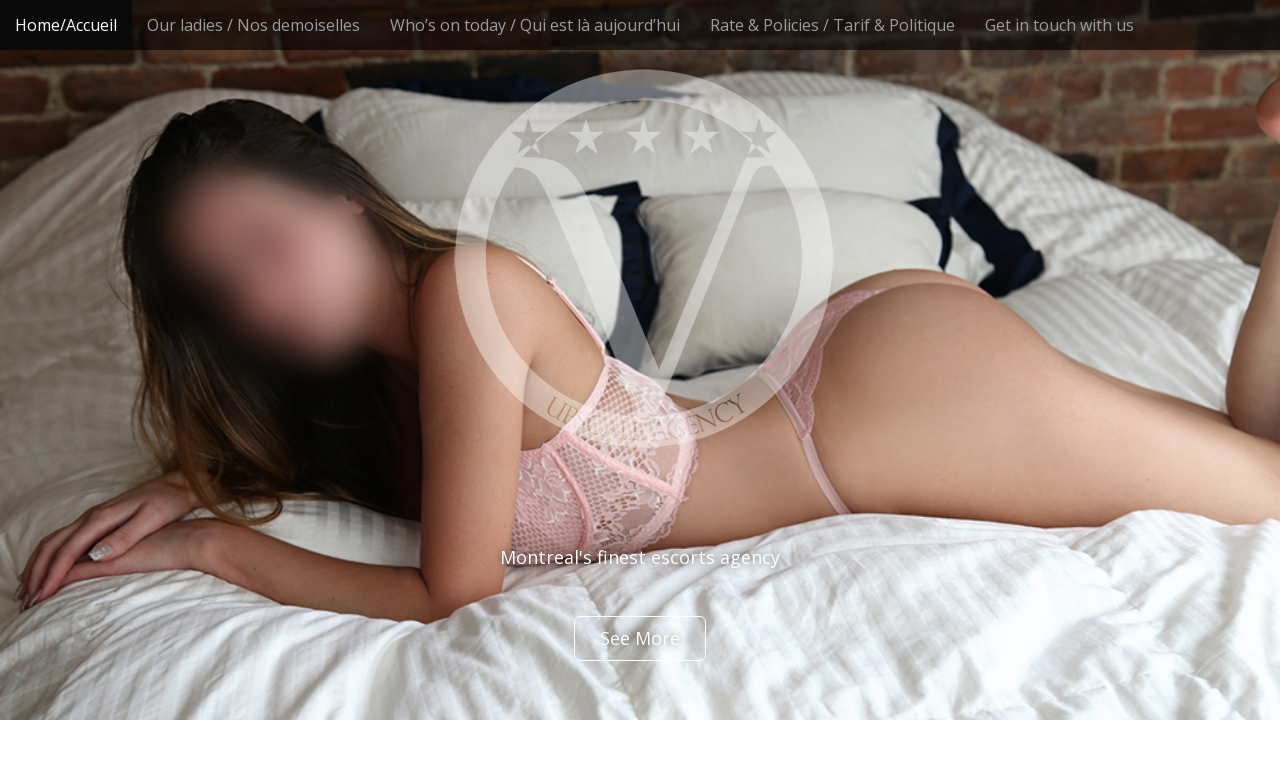

--- FILE ---
content_type: text/html; charset=UTF-8
request_url: https://vogmtl.com/?foogallery=anna-3
body_size: 9503
content:
<!DOCTYPE html>
<html lang="en-US">
<head>
	<meta charset="UTF-8">
	<meta name="viewport" content="width=device-width, initial-scale=1.0">
	<link rel="profile" href="https://gmpg.org/xfn/11">
	<link rel="pingback" href="https://vogmtl.com/xmlrpc.php">
	<meta name='robots' content='index, follow, max-image-preview:large, max-snippet:-1, max-video-preview:-1' />
<!-- Speed of this site is optimised by WP Performance Score Booster plugin v2.2.3 - https://dipakgajjar.com/wp-performance-score-booster/ -->

	<!-- This site is optimized with the Yoast SEO plugin v26.8 - https://yoast.com/product/yoast-seo-wordpress/ -->
	<title>Agence Escortes VOG ~ Best Montreal Escorts Agency</title>
	<meta name="description" content="Agence Escortes VOG Best Montreal Escorts Agency. Meilleure Agence d&#039;Escortes à Montréal ayant les plus hauts standards. Best GFE / PSE Escort in Montreal" />
	<link rel="canonical" href="https://vogmtl.com/" />
	<meta property="og:locale" content="en_US" />
	<meta property="og:type" content="website" />
	<meta property="og:title" content="Agence Escortes VOG ~ Best Montreal Escorts Agency" />
	<meta property="og:description" content="Agence Escortes VOG Best Montreal Escorts Agency. Meilleure Agence d&#039;Escortes à Montréal ayant les plus hauts standards. Best GFE / PSE Escort in Montreal" />
	<meta property="og:url" content="https://vogmtl.com/" />
	<meta property="og:site_name" content="VOG Escorts" />
	<meta property="article:modified_time" content="2026-02-01T08:24:27+00:00" />
	<meta property="og:image" content="https://vogmtl.com/wp-content/uploads/Ashley-Vog-Montreal-Escorts-Agency.jpg" />
	<meta property="og:image:width" content="1000" />
	<meta property="og:image:height" content="667" />
	<meta property="og:image:type" content="image/jpeg" />
	<script type="application/ld+json" class="yoast-schema-graph">{"@context":"https://schema.org","@graph":[{"@type":"WebPage","@id":"https://vogmtl.com/","url":"https://vogmtl.com/","name":"Agence Escortes VOG ~ Best Montreal Escorts Agency","isPartOf":{"@id":"https://vogmtl.com/#website"},"about":{"@id":"https://vogmtl.com/#organization"},"primaryImageOfPage":{"@id":"https://vogmtl.com/#primaryimage"},"image":{"@id":"https://vogmtl.com/#primaryimage"},"thumbnailUrl":"https://vogmtl.com/wp-content/uploads/Ashley-Vog-Montreal-Escorts-Agency.jpg","datePublished":"2014-10-22T19:11:34+00:00","dateModified":"2026-02-01T08:24:27+00:00","description":"Agence Escortes VOG Best Montreal Escorts Agency. Meilleure Agence d'Escortes à Montréal ayant les plus hauts standards. Best GFE / PSE Escort in Montreal","breadcrumb":{"@id":"https://vogmtl.com/#breadcrumb"},"inLanguage":"en-US","potentialAction":[{"@type":"ReadAction","target":["https://vogmtl.com/"]}]},{"@type":"ImageObject","inLanguage":"en-US","@id":"https://vogmtl.com/#primaryimage","url":"https://vogmtl.com/wp-content/uploads/Ashley-Vog-Montreal-Escorts-Agency.jpg","contentUrl":"https://vogmtl.com/wp-content/uploads/Ashley-Vog-Montreal-Escorts-Agency.jpg","width":1000,"height":667,"caption":"Ashley Vog Montreal Escorts Agency"},{"@type":"BreadcrumbList","@id":"https://vogmtl.com/#breadcrumb","itemListElement":[{"@type":"ListItem","position":1,"name":"Home"}]},{"@type":"WebSite","@id":"https://vogmtl.com/#website","url":"https://vogmtl.com/","name":"VOG Escorts","description":"Montreal&#039;s finest escorts agency","publisher":{"@id":"https://vogmtl.com/#organization"},"potentialAction":[{"@type":"SearchAction","target":{"@type":"EntryPoint","urlTemplate":"https://vogmtl.com/?s={search_term_string}"},"query-input":{"@type":"PropertyValueSpecification","valueRequired":true,"valueName":"search_term_string"}}],"inLanguage":"en-US"},{"@type":"Organization","@id":"https://vogmtl.com/#organization","name":"Vogue Agency","url":"https://vogmtl.com/","logo":{"@type":"ImageObject","inLanguage":"en-US","@id":"https://vogmtl.com/#/schema/logo/image/","url":"https://vogmtl.com/wp-content/uploads/2014/11/cropped-Logo-black-solid-upscalde.png","contentUrl":"https://vogmtl.com/wp-content/uploads/2014/11/cropped-Logo-black-solid-upscalde.png","width":512,"height":512,"caption":"Vogue Agency"},"image":{"@id":"https://vogmtl.com/#/schema/logo/image/"}}]}</script>
	<!-- / Yoast SEO plugin. -->


<link rel='dns-prefetch' href='//platform-api.sharethis.com' />
<link rel='dns-prefetch' href='//fonts.googleapis.com' />
<link rel="alternate" type="application/rss+xml" title="VOG Escorts &raquo; Feed" href="https://vogmtl.com/feed/" />
<link rel="alternate" type="application/rss+xml" title="VOG Escorts &raquo; Comments Feed" href="https://vogmtl.com/comments/feed/" />
<link rel="alternate" title="oEmbed (JSON)" type="application/json+oembed" href="https://vogmtl.com/wp-json/oembed/1.0/embed?url=https%3A%2F%2Fvogmtl.com%2F" />
<link rel="alternate" title="oEmbed (XML)" type="text/xml+oembed" href="https://vogmtl.com/wp-json/oembed/1.0/embed?url=https%3A%2F%2Fvogmtl.com%2F&#038;format=xml" />
<style id='wp-img-auto-sizes-contain-inline-css' type='text/css'>
img:is([sizes=auto i],[sizes^="auto," i]){contain-intrinsic-size:3000px 1500px}
/*# sourceURL=wp-img-auto-sizes-contain-inline-css */
</style>
<link rel='stylesheet' id='pt-cv-public-style-css' href='https://vogmtl.com/wp-content/plugins/content-views-query-and-display-post-page/public/assets/css/cv.css?ver=4.2.1' type='text/css' media='all' />
<style id='wp-emoji-styles-inline-css' type='text/css'>

	img.wp-smiley, img.emoji {
		display: inline !important;
		border: none !important;
		box-shadow: none !important;
		height: 1em !important;
		width: 1em !important;
		margin: 0 0.07em !important;
		vertical-align: -0.1em !important;
		background: none !important;
		padding: 0 !important;
	}
/*# sourceURL=wp-emoji-styles-inline-css */
</style>
<link rel='stylesheet' id='contact-form-7-css' href='https://vogmtl.com/wp-content/plugins/contact-form-7/includes/css/styles.css?ver=6.1.4' type='text/css' media='all' />
<link rel='stylesheet' id='arcade-basic-stylesheet-css' href='https://vogmtl.com/wp-content/themes/arcade-basic/style.css?ver=857fa8' type='text/css' media='all' />
<link rel='stylesheet' id='arcade-basic-fonts-css' href='//fonts.googleapis.com/css?family=Megrim|Raleway|Open+Sans:400,400italic,700,700italic' type='text/css' media='all' />
<link rel='stylesheet' id='font-awesome-css' href='https://vogmtl.com/wp-content/themes/arcade-basic/library/css/font-awesome.css?ver=4.6.3' type='text/css' media='all' />
<script type="text/javascript" src="https://vogmtl.com/wp-includes/js/jquery/jquery.min.js?ver=3.7.1" id="jquery-core-js"></script>
<script type="text/javascript" src="https://vogmtl.com/wp-includes/js/jquery/jquery-migrate.min.js?ver=3.4.1" id="jquery-migrate-js"></script>
<script type="text/javascript" src="//platform-api.sharethis.com/js/sharethis.js#source=googleanalytics-wordpress#product=ga&amp;property=6033f383b247c100112bd2da" id="googleanalytics-platform-sharethis-js"></script>
<link rel="https://api.w.org/" href="https://vogmtl.com/wp-json/" /><link rel="alternate" title="JSON" type="application/json" href="https://vogmtl.com/wp-json/wp/v2/pages/18" /><link rel="EditURI" type="application/rsd+xml" title="RSD" href="https://vogmtl.com/xmlrpc.php?rsd" />

<link rel='shortlink' href='https://vogmtl.com/' />
<link rel="shortcut icon" href="/wp-content/uploads/fbrfg/favicon.ico">
<link rel="apple-touch-icon" sizes="57x57" href="/wp-content/uploads/fbrfg/apple-touch-icon-57x57.png">
<link rel="apple-touch-icon" sizes="114x114" href="/wp-content/uploads/fbrfg/apple-touch-icon-114x114.png">
<link rel="apple-touch-icon" sizes="72x72" href="/wp-content/uploads/fbrfg/apple-touch-icon-72x72.png">
<link rel="apple-touch-icon" sizes="144x144" href="/wp-content/uploads/fbrfg/apple-touch-icon-144x144.png">
<link rel="apple-touch-icon" sizes="60x60" href="/wp-content/uploads/fbrfg/apple-touch-icon-60x60.png">
<link rel="apple-touch-icon" sizes="120x120" href="/wp-content/uploads/fbrfg/apple-touch-icon-120x120.png">
<link rel="apple-touch-icon" sizes="76x76" href="/wp-content/uploads/fbrfg/apple-touch-icon-76x76.png">
<link rel="apple-touch-icon" sizes="152x152" href="/wp-content/uploads/fbrfg/apple-touch-icon-152x152.png">
<link rel="apple-touch-icon" sizes="180x180" href="/wp-content/uploads/fbrfg/apple-touch-icon-180x180.png">
<link rel="icon" type="image/png" href="/wp-content/uploads/fbrfg/favicon-192x192.png" sizes="192x192">
<link rel="icon" type="image/png" href="/wp-content/uploads/fbrfg/favicon-160x160.png" sizes="160x160">
<link rel="icon" type="image/png" href="/wp-content/uploads/fbrfg/favicon-96x96.png" sizes="96x96">
<link rel="icon" type="image/png" href="/wp-content/uploads/fbrfg/favicon-16x16.png" sizes="16x16">
<link rel="icon" type="image/png" href="/wp-content/uploads/fbrfg/favicon-32x32.png" sizes="32x32">
<meta name="msapplication-TileColor" content="#da532c">
<meta name="msapplication-TileImage" content="/wp-content/uploads/fbrfg/mstile-144x144.png">
<meta name="msapplication-config" content="/wp-content/uploads/fbrfg/browserconfig.xml"><style>
.container { max-width: 1170px; }
</style>
	<style type="text/css" id="custom-background-css">
body.custom-background { background-color: #ffffff; }
</style>
	<link rel="icon" href="https://vogmtl.com/wp-content/uploads/2014/11/cropped-Logo-black-solid-upscalde-32x32.png" sizes="32x32" />
<link rel="icon" href="https://vogmtl.com/wp-content/uploads/2014/11/cropped-Logo-black-solid-upscalde-192x192.png" sizes="192x192" />
<link rel="apple-touch-icon" href="https://vogmtl.com/wp-content/uploads/2014/11/cropped-Logo-black-solid-upscalde-180x180.png" />
<meta name="msapplication-TileImage" content="https://vogmtl.com/wp-content/uploads/2014/11/cropped-Logo-black-solid-upscalde-270x270.png" />
		<style type="text/css" id="wp-custom-css">
			/*
You can add your own CSS here.

Click the help icon above to learn more.
*/

#post-25785 .entry-title {display:none;}		</style>
		</head>
<body data-rsssl=1 class="home wp-singular page-template-default page page-id-18 custom-background wp-theme-arcade-basic only-on-home no-fittext basic">

	<div id="page">

		<header id="header">
			<nav id="site-navigation" class="navbar navbar-inverse navbar-fixed-top" role="navigation">
				<h3 class="sr-only">Main menu</h3>
				<a class="sr-only" href="#primary" title="Skip to content">Skip to content</a>

				<div class="navbar-header">
					<button type="button" class="navbar-toggle" data-toggle="collapse" data-target=".navbar-collapse">
				        <span class="icon-bar"></span>
				        <span class="icon-bar"></span>
				        <span class="icon-bar"></span>
				    </button>
				</div>

				<div class="collapse navbar-collapse">
					<ul id="menu-menu-1" class="nav navbar-nav"><li id="menu-item-32" class="menu-item menu-item-type-post_type menu-item-object-page menu-item-home current-menu-item page_item page-item-18 current_page_item active menu-item-32"><a href="https://vogmtl.com/" aria-current="page">Home/Accueil</a></li>
<li id="menu-item-187" class="menu-item menu-item-type-post_type menu-item-object-page menu-item-187"><a href="https://vogmtl.com/escortes/">Our ladies / Nos demoiselles</a></li>
<li id="menu-item-195" class="menu-item menu-item-type-post_type menu-item-object-page menu-item-195"><a href="https://vogmtl.com/montreal-escorts/">Who&#8217;s on today / Qui est là aujourd&#8217;hui</a></li>
<li id="menu-item-36" class="menu-item menu-item-type-post_type menu-item-object-page menu-item-36"><a href="https://vogmtl.com/rate-tarif/">Rate &#038; Policies / Tarif &#038; Politique</a></li>
<li id="menu-item-40" class="menu-item menu-item-type-post_type menu-item-object-page menu-item-40"><a href="https://vogmtl.com/contact/">Get in touch with us</a></li>
</ul>				</div>
			</nav><!-- #site-navigation -->

			 <div class="title-card-wrapper">
                <div class="title-card">
    				<div id="site-meta">
						    					<div id="site-title">
    						<a href="https://vogmtl.com" title="VOG Escorts" rel="home"><img src="https://vogmtl.com/wp-content/themes/arcade-basic/images/Logo-WHITE-trans5.png" alt=""/></a>
    					</div>

    					
    					<div id="site-description" class="margin-top">
    						Montreal&#039;s finest escorts agency    					</div>
						    					<a href="#" id="more-site" class="btn btn-default btn-lg">See More</a>
    				</div>

    				<img src="https://vogmtl.com/wp-content/uploads/Ashley-Vog-Montreal-Escorts-Agency.jpg" alt="" class="header-img" />				</div>
			</div>

		</header>

		<main>
	<div class="container">
		<div class="row">
			<div id="primary" class="col-md-12 hfeed">
									<article id="post-18" class="post-18 page type-page status-publish has-post-thumbnail hentry xfolkentry">
						
					    <div class="entry-content description clearfix">
						    <h2 style="padding-left: 40px; text-align: left;"><strong>Welcome to VOG Montreal Escorts </strong>!</h2>
<p><span id="more-18"></span></p>
<p style="text-align: center;"><em><strong>The upscale escorts agency that commits itself to answer all of your highest expectations</strong></em></p>
<p>&nbsp;</p>
<p><img decoding="async" class="wp-image-2521 size-full aligncenter" title="merb vog montreal agency" src="https://vogmtl.com/wp-content/uploads/2014/10/merb-vogue-montreal.png" alt="merb vog montreal agency" width="240" height="107" /></p>
<p>&nbsp;</p>
<p style="text-align: center;">We only offer professional services that will make you enter a world of pleasure meeting the highest standards of the markets.</p>
<div style="text-align: center;">Our commitment to satisfy all our costumers translates itself by listening to your specific needs, a huge choice of gorgeous young women, a secure environment and an absolute discretion in the city of Montreal and surrounding.</div>
<div style="text-align: center;">
<p class="title icon">~</p>
</div>
<h2 style="text-align: center;"><strong>Bienvenue chez VOG Escortes Montréal !</strong></h2>
<p style="text-align: center;"><em><strong>L&#8217;agence d&#8217;escortes où l&#8217;on s&#8217;engage  à répondre à vos attentes les plus élevés</strong></em></p>
<div style="text-align: center;"><span style="font-size: medium;">L&#8217;agence d&#8217;escortes VOG Montréal offre un service </span>professionnel<span style="font-size: medium;"> d&#8217;accompagnement qui vous <wbr />permettra de faire des rencontres inoubliables dans le respect des critères </span>les plus élevés de l&#8217;industrie. <span style="font-size: medium;">Notre engagement envers notre </span>clientèle<span style="font-size: medium;"> se traduit par l&#8217;écoute de vos besoins , un choix varié de ravissantes jeunes femmes, un environnement </span>sécuritaire et une discrétion absolue dans la région de Montréal et ses alentours.</div>
<div style="text-align: center;"></div>
<div style="text-align: center;"><span style="font-size: medium;">Contactez nous pour faire </span>connaissance<span style="font-size: medium;"> et nous faire part de vos divers préférences. </span></div>
<div style="text-align: center;">
<p class="title icon">~</p>
<h2><strong>Who&#8217;s on today/Qui est là aujourd&#8217;hui</strong></h2>
</div>
<div style="text-align: center;">
<p style="text-align: center;">
<div style="text-align: center;"><strong style="font-size: 30px;">Dimanche / Sunday</strong></div>
<p style="text-align: center;"><div class="pt-cv-wrapper"><div class="pt-cv-view pt-cv-grid pt-cv-colsys" id="pt-cv-view-43aecfce0c"><div data-id="pt-cv-page-1" class="pt-cv-page" data-cvc="3"><div class="col-md-4 col-sm-6 col-xs-12 pt-cv-content-item pt-cv-1-col" ><div class='pt-cv-ifield'><a href="https://vogmtl.com/escorts/selena-2/" class="_self pt-cv-href-thumbnail pt-cv-thumb-default" target="_self" ><img fetchpriority="high" decoding="async" width="570" height="220" src="https://vogmtl.com/wp-content/uploads/2020/05/vog-montreal-escort-agency-570x220.jpg" class="pt-cv-thumbnail" alt="vog montreal escort agency" /></a>
<h4 class="pt-cv-title"><a href="https://vogmtl.com/escorts/selena-2/" class="_self" target="_self" >Selena (Rosa) New Beautiful Curvy Model with Bubbly Personality &#038; Charming Smile First steps !!</a></h4></div></div>
<div class="col-md-4 col-sm-6 col-xs-12 pt-cv-content-item pt-cv-1-col" ><div class='pt-cv-ifield'><a href="https://vogmtl.com/escorts/stella/" class="_self pt-cv-href-thumbnail pt-cv-thumb-default" target="_self" ><img fetchpriority="high" decoding="async" width="570" height="220" src="https://vogmtl.com/wp-content/uploads/2020/05/vog-montreal-escort-agency-570x220.jpg" class="pt-cv-thumbnail" alt="vog montreal escort agency" /></a>
<h4 class="pt-cv-title"><a href="https://vogmtl.com/escorts/stella/" class="_self" target="_self" >Stella New Blond Russian Star Addition to the Vog Team! With Curves at the Right Place with Angel Face, Real Pse experience ! First Steps Here &#038; AWESOME 1ST Feedback !!!</a></h4></div></div>
<div class="col-md-4 col-sm-6 col-xs-12 pt-cv-content-item pt-cv-1-col" ><div class='pt-cv-ifield'><a href="https://vogmtl.com/available-today/chanel-2/" class="_self pt-cv-href-thumbnail pt-cv-thumb-default" target="_self" ><img decoding="async" width="570" height="220" src="https://vogmtl.com/wp-content/uploads/2025/05/IMG_2847-570x220.jpg" class="pt-cv-thumbnail" alt="" /></a>
<h4 class="pt-cv-title"><a href="https://vogmtl.com/available-today/chanel-2/" class="_self" target="_self" >Chanel Young &#038; Spectacular Black Hair Beauty Who Will Melt you Down!! (Open Minded Service)(Hot Duo with Lexy/Andrea/Zoey)</a></h4></div></div>
<div class="col-md-4 col-sm-6 col-xs-12 pt-cv-content-item pt-cv-1-col" ><div class='pt-cv-ifield'><a href="https://vogmtl.com/escorts/elie/" class="_self pt-cv-href-thumbnail pt-cv-thumb-default" target="_self" ><img loading="lazy" decoding="async" width="570" height="220" src="https://vogmtl.com/wp-content/uploads/2022/06/elie01-570x220.jpg" class="pt-cv-thumbnail" alt="" /></a>
<h4 class="pt-cv-title"><a href="https://vogmtl.com/escorts/elie/" class="_self" target="_self" >Elie Stunning Brunette Spinner with Real Charming Personality,</a></h4></div></div>
<div class="col-md-4 col-sm-6 col-xs-12 pt-cv-content-item pt-cv-1-col" ><div class='pt-cv-ifield'><a href="https://vogmtl.com/escorts/nikki/" class="_self pt-cv-href-thumbnail pt-cv-thumb-default" target="_self" ><img fetchpriority="high" decoding="async" width="570" height="220" src="https://vogmtl.com/wp-content/uploads/2020/05/vog-montreal-escort-agency-570x220.jpg" class="pt-cv-thumbnail" alt="vog montreal escort agency" /></a>
<h4 class="pt-cv-title"><a href="https://vogmtl.com/escorts/nikki/" class="_self" target="_self" >Nikki young Bubbly and Very Sweet Model with all Natural Sexy Body!!! Friend of Madison  excellent gfe enjoyyy 😉</a></h4></div></div>
<div class="col-md-4 col-sm-6 col-xs-12 pt-cv-content-item pt-cv-1-col" ><div class='pt-cv-ifield'><a href="https://vogmtl.com/escorts/rose/" class="_self pt-cv-href-thumbnail pt-cv-thumb-default" target="_self" ><img fetchpriority="high" decoding="async" width="570" height="220" src="https://vogmtl.com/wp-content/uploads/2020/05/vog-montreal-escort-agency-570x220.jpg" class="pt-cv-thumbnail" alt="vog montreal escort agency" /></a>
<h4 class="pt-cv-title"><a href="https://vogmtl.com/escorts/rose/" class="_self" target="_self" >Rose New Stunning Russian Open Mind Beauty with Captivating Eyes and curves at the right place!</a></h4></div></div>
<div class="col-md-4 col-sm-6 col-xs-12 pt-cv-content-item pt-cv-1-col" ><div class='pt-cv-ifield'><a href="https://vogmtl.com/escorts/nelly/" class="_self pt-cv-href-thumbnail pt-cv-thumb-default" target="_self" ><img loading="lazy" decoding="async" width="570" height="220" src="https://vogmtl.com/wp-content/uploads/2025/09/IMG_2851-570x220.jpg" class="pt-cv-thumbnail" alt="" /></a>
<h4 class="pt-cv-title"><a href="https://vogmtl.com/escorts/nelly/" class="_self" target="_self" >Nelly Cute Brunette Very Sweet And Soft With A Eager to Please Service!</a></h4></div></div>
<div class="col-md-4 col-sm-6 col-xs-12 pt-cv-content-item pt-cv-1-col" ><div class='pt-cv-ifield'><a href="https://vogmtl.com/escorts/maria-2/" class="_self pt-cv-href-thumbnail pt-cv-thumb-default" target="_self" ><img fetchpriority="high" decoding="async" width="570" height="220" src="https://vogmtl.com/wp-content/uploads/2020/05/vog-montreal-escort-agency-570x220.jpg" class="pt-cv-thumbnail" alt="vog montreal escort agency" /></a>
<h4 class="pt-cv-title"><a href="https://vogmtl.com/escorts/maria-2/" class="_self" target="_self" >Elsa new top model with excellent attitude and incredible natural body first day here Scarlet friend !!! FIRST DAY STEP</a></h4></div></div>
<div class="col-md-4 col-sm-6 col-xs-12 pt-cv-content-item pt-cv-1-col" ><div class='pt-cv-ifield'><a href="https://vogmtl.com/escorts/sofia/" class="_self pt-cv-href-thumbnail pt-cv-thumb-default" target="_self" ><img loading="lazy" decoding="async" width="570" height="220" src="https://vogmtl.com/wp-content/uploads/2023/09/sofia01-1-570x220.jpg" class="pt-cv-thumbnail" alt="" /></a>
<h4 class="pt-cv-title"><a href="https://vogmtl.com/escorts/sofia/" class="_self" target="_self" >Sofia Splendid Latina Model with Great Natural Shape &#038; Beautiful Face, Don&#8217;t Miss Her!!!</a></h4></div></div>
<div class="col-md-4 col-sm-6 col-xs-12 pt-cv-content-item pt-cv-1-col" ><div class='pt-cv-ifield'><a href="https://vogmtl.com/available-today/tia/" class="_self pt-cv-href-thumbnail pt-cv-thumb-default" target="_self" ><img loading="lazy" decoding="async" width="570" height="220" src="https://vogmtl.com/wp-content/uploads/2021/02/tia05-570x220.jpg" class="pt-cv-thumbnail" alt="" /></a>
<h4 class="pt-cv-title"><a href="https://vogmtl.com/available-today/tia/" class="_self" target="_self" >Tia Latina Beauty At Vog With All Natural Body and Warm Service! Be Nice Gents!</a></h4></div></div></div></div></div></p>
<div style="text-align: center;"><strong style="font-size: 30px;">Lundi / Monday</strong></div>
<p style="text-align: center;"><div class="pt-cv-wrapper"><div class="pt-cv-view pt-cv-grid pt-cv-colsys" id="pt-cv-view-4c40b3fa4f"><div data-id="pt-cv-page-1" class="pt-cv-page" data-cvc="3"><div class="col-md-4 col-sm-12 col-xs-12 pt-cv-content-item pt-cv-1-col" ><div class='pt-cv-ifield'><a href="https://vogmtl.com/escorts/leana/" class="_self pt-cv-href-thumbnail pt-cv-thumb-default" target="_self" ><img fetchpriority="high" decoding="async" width="570" height="220" src="https://vogmtl.com/wp-content/uploads/2020/05/vog-montreal-escort-agency-570x220.jpg" class="pt-cv-thumbnail" alt="vog montreal escort agency" /></a>
<h4 class="pt-cv-title"><a href="https://vogmtl.com/escorts/leana/" class="_self" target="_self" >Leana New Stunning 24 year old sexy body and beautiful figure. Known for her openmind service and irresistible good vibes, Leana brings warm connection FIRST STEP</a></h4></div></div>
<div class="col-md-4 col-sm-12 col-xs-12 pt-cv-content-item pt-cv-1-col" ><div class='pt-cv-ifield'><a href="https://vogmtl.com/escorts/lacey/" class="_self pt-cv-href-thumbnail pt-cv-thumb-default" target="_self" ><img loading="lazy" decoding="async" width="570" height="220" src="https://vogmtl.com/wp-content/uploads/2025/09/IMG_2827-570x220.jpg" class="pt-cv-thumbnail" alt="" /></a>
<h4 class="pt-cv-title"><a href="https://vogmtl.com/escorts/lacey/" class="_self" target="_self" >Lacey New Stunning RedHead Model with Down to Earth Attitude &#038;  Very Good GFE Service (First Step!!!)</a></h4></div></div>
<div class="col-md-4 col-sm-12 col-xs-12 pt-cv-content-item pt-cv-1-col" ><div class='pt-cv-ifield'><a href="https://vogmtl.com/escorts/anastasia/" class="_self pt-cv-href-thumbnail pt-cv-thumb-default" target="_self" ><img fetchpriority="high" decoding="async" width="570" height="220" src="https://vogmtl.com/wp-content/uploads/2020/05/vog-montreal-escort-agency-570x220.jpg" class="pt-cv-thumbnail" alt="vog montreal escort agency" /></a>
<h4 class="pt-cv-title"><a href="https://vogmtl.com/escorts/anastasia/" class="_self" target="_self" >Anastasia Superstar Hottie Model! Top of the Class Experience in the City! Be Ready! Gents Only!</a></h4></div></div>
<div class="col-md-4 col-sm-12 col-xs-12 pt-cv-content-item pt-cv-1-col" ><div class='pt-cv-ifield'><a href="https://vogmtl.com/escorts/yasmine/" class="_self pt-cv-href-thumbnail pt-cv-thumb-default" target="_self" ><img fetchpriority="high" decoding="async" width="570" height="220" src="https://vogmtl.com/wp-content/uploads/2020/05/vog-montreal-escort-agency-570x220.jpg" class="pt-cv-thumbnail" alt="vog montreal escort agency" /></a>
<h4 class="pt-cv-title"><a href="https://vogmtl.com/escorts/yasmine/" class="_self" target="_self" >Yasmine New Very Sexy all natural Girl !! Precious Pearl Who Make Her First Steps in The Business! FIRST STEP! openmind service</a></h4></div></div></div></div></div></p>
<div style="text-align: center;"><strong style="font-size: 30px;">Mardi / Tuesday</strong></div>
<p style="text-align: center;"><div class="pt-cv-wrapper"><div class="pt-cv-view pt-cv-grid pt-cv-colsys" id="pt-cv-view-457dcf543c"><div data-id="pt-cv-page-1" class="pt-cv-page cv-npf" data-cvc="3"><div class="col-md-4 col-sm-12 col-xs-12 pt-cv-content-item pt-cv-1-col" ><div class='pt-cv-ifield'><div class="pt-cv-no-post">No posts found.</div></div></div></div></div></div></p>
<div style="text-align: center;"><strong style="font-size: 30px;">Mercredi / Wednesday</strong></div>
<p style="text-align: center;"><div class="pt-cv-wrapper"><div class="pt-cv-view pt-cv-grid pt-cv-colsys" id="pt-cv-view-36871806e8"><div data-id="pt-cv-page-1" class="pt-cv-page cv-npf" data-cvc="3"><div class="col-md-4 col-sm-12 col-xs-12 pt-cv-content-item pt-cv-1-col" ><div class='pt-cv-ifield'><div class="pt-cv-no-post">No posts found.</div></div></div></div></div></div></p>
<div style="text-align: center;"><strong style="font-size: 30px;">Jeudi / Thursday</strong></div>
<p style="text-align: center;"><div class="pt-cv-wrapper"><div class="pt-cv-view pt-cv-grid pt-cv-colsys" id="pt-cv-view-159ad4ae8a"><div data-id="pt-cv-page-1" class="pt-cv-page cv-npf" data-cvc="3"><div class="col-md-4 col-sm-12 col-xs-12 pt-cv-content-item pt-cv-1-col" ><div class='pt-cv-ifield'><div class="pt-cv-no-post">No posts found.</div></div></div></div></div></div></p>
<div style="text-align: center;"><strong style="font-size: 30px;">Vendredi / Friday</strong></div>
<p style="text-align: center;"><div class="pt-cv-wrapper"><div class="pt-cv-view pt-cv-grid pt-cv-colsys" id="pt-cv-view-8fce292f7b"><div data-id="pt-cv-page-1" class="pt-cv-page cv-npf" data-cvc="3"><div class="col-md-4 col-sm-12 col-xs-12 pt-cv-content-item pt-cv-1-col" ><div class='pt-cv-ifield'><div class="pt-cv-no-post">No posts found.</div></div></div></div></div></div></p>
<div style="text-align: center;"><strong style="font-size: 30px;">Samedi / Saturday</strong></div>
<p style="text-align: center;"><div class="pt-cv-wrapper"><div class="pt-cv-view pt-cv-grid pt-cv-colsys" id="pt-cv-view-887090a3c1"><div data-id="pt-cv-page-1" class="pt-cv-page" data-cvc="3"><div class="col-md-4 col-sm-12 col-xs-12 pt-cv-content-item pt-cv-1-col" ><div class='pt-cv-ifield'><a href="https://vogmtl.com/escorts/zoey/" class="_self pt-cv-href-thumbnail pt-cv-thumb-default" target="_self" ><img loading="lazy" decoding="async" width="570" height="220" src="https://vogmtl.com/wp-content/uploads/2020/11/zoey01-570x220.jpg" class="pt-cv-thumbnail" alt="" /></a>
<h4 class="pt-cv-title"><a href="https://vogmtl.com/escorts/zoey/" class="_self" target="_self" >Zoey Tall &#038; Beautiful All Natural French Lady with Perfect Attitude and Great Eager to Please Service</a></h4></div></div></div></div></div></p>
</div>
<p style="text-align: center;">L&#8217;horaire est mise à jour de façon continu aussitôt que nous recevons les confirmations tout au long de la journée, le matin, l’après-midi et le soir.</p>
<p style="text-align: center;">Consultez régulièrement cette page pour connaître les disponibilités de nos accompagnatrices.</p>
<p style="text-align: center;">~</p>
<p style="text-align: center;">The schedule is updated continuously so as soon as we receive any confirmations throughout the day , morning, afternoon and evening.</p>
<p style="text-align: center;">Check this page for availability of our ladies.</p>
<div style="text-align: center;">
<p class="title icon">~</p>
<p><strong>The upscale escort services that we offer have been developed by an experienced team and always taking into account the highest expectations of our customers.</strong></p>
<div></div>
<div>The VOG Montreal Escorts team are determined to give you satisfaction and, whether it is first time you use such services or you are a regular customer, don’t hesitate to let us know your questioning, we will make sure to put you at ease.</div>
<div></div>
<p><img loading="lazy" decoding="async" class="aligncenter wp-image-1816 size-medium" title="Vog Montreal Escorts Agency" src="https://vogmtl.com/wp-content/uploads/2014/11/cropped-Logo-black-solid-upscalde-300x300.png" sizes="auto, (max-width: 300px) 100vw, 300px" srcset="https://vogmtl.com/wp-content/uploads/2014/11/cropped-Logo-black-solid-upscalde-150x150.png 150w, https://vogmtl.com/wp-content/uploads/2014/11/cropped-Logo-black-solid-upscalde-300x300.png 300w, https://vogmtl.com/wp-content/uploads/2014/11/cropped-Logo-black-solid-upscalde-100x100.png 100w, https://vogmtl.com/wp-content/uploads/2014/11/cropped-Logo-black-solid-upscalde-270x270.png 270w, https://vogmtl.com/wp-content/uploads/2014/11/cropped-Logo-black-solid-upscalde-192x192.png 192w, https://vogmtl.com/wp-content/uploads/2014/11/cropped-Logo-black-solid-upscalde-180x180.png 180w, https://vogmtl.com/wp-content/uploads/2014/11/cropped-Logo-black-solid-upscalde-32x32.png 32w, https://vogmtl.com/wp-content/uploads/2014/11/cropped-Logo-black-solid-upscalde.png 512w" alt="Vog Montreal Escorts Agency" width="300" height="300" /></p>
<h3><strong>Vog Montreal Escorts Agency</strong></h3>
<h3>Get in touch with us !</h3>
<h3>Appelez-nous / SMS / Give us a call</h3>
<h3><strong>438-939-8873</strong></h3>
<div>We distinguish ourselves by listening to your needs and the greatest care in the selection of the young ladies</div>
<div>that are chosen to accompany you in all kinds of occasions with class, discretion and security.</div>
<div></div>
<div>
<div><img loading="lazy" decoding="async" class="aligncenter wp-image-2521 size-full" title="merb vog montreal" src="https://vogmtl.com/wp-content/uploads/2014/10/merb-vogue-montreal.png" alt="merb vog montreal" width="240" height="107" /></div>
<div><img loading="lazy" decoding="async" class="aligncenter wp-image-2557" title="Vog Escortes Montreal" src="https://vogmtl.com/wp-content/uploads/2014/12/vogue-escortes-montreal-131.png" sizes="auto, (max-width: 707px) 100vw, 707px" srcset="https://vogmtl.com/wp-content/uploads/2014/12/vogue-escortes-montreal-131-300x131.png 300w, https://vogmtl.com/wp-content/uploads/2014/12/vogue-escortes-montreal-131.png 707w" alt="Vog Escortes Montreal" width="372" height="162" /></div>
</div>
</div>
<h6 style="text-align: center;"><span style="color: #000000;">escort montreal</span> / escorte montréal / escorts / upscale / agency / agence escortes</h6>
					    </div><!-- .entry-content -->

					    	<footer class="clearfix">
	    	</footer><!-- .entry -->
					</article><!-- #post-18 -->

					
<div id="comments" class="comments-area">
	
	
	</div><!-- #comments .comments-area -->			</div>
					</div>
	</div>

	</main><!-- main -->

	<footer id="footer" role="contentinfo">
		<div id="footer-content" class="container">
			<div class="row">
				<div class="copyright col-lg-12">
					<span class="pull-left">Copyright &copy; 2026  <a href="https://vogmtl.com">VOG Escorts</a>. All Rights Reserved.</span>
					
				</div><!-- .col-lg-12 -->
			</div><!-- .row -->
		</div><!-- #footer-content.container -->
	</footer><!-- #footer -->
</div><!-- #page -->

<script type="speculationrules">
{"prefetch":[{"source":"document","where":{"and":[{"href_matches":"/*"},{"not":{"href_matches":["/wp-*.php","/wp-admin/*","/wp-content/uploads/*","/wp-content/*","/wp-content/plugins/*","/wp-content/themes/arcade-basic/*","/*\\?(.+)"]}},{"not":{"selector_matches":"a[rel~=\"nofollow\"]"}},{"not":{"selector_matches":".no-prefetch, .no-prefetch a"}}]},"eagerness":"conservative"}]}
</script>
<script type="text/javascript" src="https://vogmtl.com/wp-includes/js/dist/hooks.min.js?ver=dd5603f07f9220ed27f1" id="wp-hooks-js"></script>
<script type="text/javascript" src="https://vogmtl.com/wp-includes/js/dist/i18n.min.js?ver=c26c3dc7bed366793375" id="wp-i18n-js"></script>
<script type="text/javascript" id="wp-i18n-js-after">
/* <![CDATA[ */
wp.i18n.setLocaleData( { 'text direction\u0004ltr': [ 'ltr' ] } );
//# sourceURL=wp-i18n-js-after
/* ]]> */
</script>
<script type="text/javascript" src="https://vogmtl.com/wp-content/plugins/contact-form-7/includes/swv/js/index.js?ver=6.1.4" id="swv-js"></script>
<script type="text/javascript" id="contact-form-7-js-before">
/* <![CDATA[ */
var wpcf7 = {
    "api": {
        "root": "https:\/\/vogmtl.com\/wp-json\/",
        "namespace": "contact-form-7\/v1"
    },
    "cached": 1
};
//# sourceURL=contact-form-7-js-before
/* ]]> */
</script>
<script type="text/javascript" src="https://vogmtl.com/wp-content/plugins/contact-form-7/includes/js/index.js?ver=6.1.4" id="contact-form-7-js"></script>
<script type="text/javascript" id="pt-cv-content-views-script-js-extra">
/* <![CDATA[ */
var PT_CV_PUBLIC = {"_prefix":"pt-cv-","page_to_show":"5","_nonce":"3515c6bdc3","is_admin":"","is_mobile":"","ajaxurl":"https://vogmtl.com/wp-admin/admin-ajax.php","lang":"","loading_image_src":"[data-uri]"};
var PT_CV_PAGINATION = {"first":"\u00ab","prev":"\u2039","next":"\u203a","last":"\u00bb","goto_first":"Go to first page","goto_prev":"Go to previous page","goto_next":"Go to next page","goto_last":"Go to last page","current_page":"Current page is","goto_page":"Go to page"};
//# sourceURL=pt-cv-content-views-script-js-extra
/* ]]> */
</script>
<script type="text/javascript" src="https://vogmtl.com/wp-content/plugins/content-views-query-and-display-post-page/public/assets/js/cv.js?ver=4.2.1" id="pt-cv-content-views-script-js"></script>
<script type="text/javascript" src="https://vogmtl.com/wp-content/themes/arcade-basic/library/js/bootstrap.min.js?ver=3.0.3" id="bootstrap-js"></script>
<script type="text/javascript" src="https://vogmtl.com/wp-content/themes/arcade-basic/library/js/fillsize.js?ver=857fa8" id="fillsize-js"></script>
<script type="text/javascript" src="https://vogmtl.com/wp-content/themes/arcade-basic/library/js/jquery.arctext.js?ver=857fa8" id="arctext-js"></script>
<script type="text/javascript" id="arcade-basic-script-js-extra">
/* <![CDATA[ */
var arcade_basic_vars = {"arc":"0","fittext":""};
//# sourceURL=arcade-basic-script-js-extra
/* ]]> */
</script>
<script type="text/javascript" src="https://vogmtl.com/wp-content/themes/arcade-basic/library/js/theme.js?ver=857fa8" id="arcade-basic-script-js"></script>
<script id="wp-emoji-settings" type="application/json">
{"baseUrl":"https://s.w.org/images/core/emoji/17.0.2/72x72/","ext":".png","svgUrl":"https://s.w.org/images/core/emoji/17.0.2/svg/","svgExt":".svg","source":{"concatemoji":"https://vogmtl.com/wp-includes/js/wp-emoji-release.min.js?ver=857fa8"}}
</script>
<script type="module">
/* <![CDATA[ */
/*! This file is auto-generated */
const a=JSON.parse(document.getElementById("wp-emoji-settings").textContent),o=(window._wpemojiSettings=a,"wpEmojiSettingsSupports"),s=["flag","emoji"];function i(e){try{var t={supportTests:e,timestamp:(new Date).valueOf()};sessionStorage.setItem(o,JSON.stringify(t))}catch(e){}}function c(e,t,n){e.clearRect(0,0,e.canvas.width,e.canvas.height),e.fillText(t,0,0);t=new Uint32Array(e.getImageData(0,0,e.canvas.width,e.canvas.height).data);e.clearRect(0,0,e.canvas.width,e.canvas.height),e.fillText(n,0,0);const a=new Uint32Array(e.getImageData(0,0,e.canvas.width,e.canvas.height).data);return t.every((e,t)=>e===a[t])}function p(e,t){e.clearRect(0,0,e.canvas.width,e.canvas.height),e.fillText(t,0,0);var n=e.getImageData(16,16,1,1);for(let e=0;e<n.data.length;e++)if(0!==n.data[e])return!1;return!0}function u(e,t,n,a){switch(t){case"flag":return n(e,"\ud83c\udff3\ufe0f\u200d\u26a7\ufe0f","\ud83c\udff3\ufe0f\u200b\u26a7\ufe0f")?!1:!n(e,"\ud83c\udde8\ud83c\uddf6","\ud83c\udde8\u200b\ud83c\uddf6")&&!n(e,"\ud83c\udff4\udb40\udc67\udb40\udc62\udb40\udc65\udb40\udc6e\udb40\udc67\udb40\udc7f","\ud83c\udff4\u200b\udb40\udc67\u200b\udb40\udc62\u200b\udb40\udc65\u200b\udb40\udc6e\u200b\udb40\udc67\u200b\udb40\udc7f");case"emoji":return!a(e,"\ud83e\u1fac8")}return!1}function f(e,t,n,a){let r;const o=(r="undefined"!=typeof WorkerGlobalScope&&self instanceof WorkerGlobalScope?new OffscreenCanvas(300,150):document.createElement("canvas")).getContext("2d",{willReadFrequently:!0}),s=(o.textBaseline="top",o.font="600 32px Arial",{});return e.forEach(e=>{s[e]=t(o,e,n,a)}),s}function r(e){var t=document.createElement("script");t.src=e,t.defer=!0,document.head.appendChild(t)}a.supports={everything:!0,everythingExceptFlag:!0},new Promise(t=>{let n=function(){try{var e=JSON.parse(sessionStorage.getItem(o));if("object"==typeof e&&"number"==typeof e.timestamp&&(new Date).valueOf()<e.timestamp+604800&&"object"==typeof e.supportTests)return e.supportTests}catch(e){}return null}();if(!n){if("undefined"!=typeof Worker&&"undefined"!=typeof OffscreenCanvas&&"undefined"!=typeof URL&&URL.createObjectURL&&"undefined"!=typeof Blob)try{var e="postMessage("+f.toString()+"("+[JSON.stringify(s),u.toString(),c.toString(),p.toString()].join(",")+"));",a=new Blob([e],{type:"text/javascript"});const r=new Worker(URL.createObjectURL(a),{name:"wpTestEmojiSupports"});return void(r.onmessage=e=>{i(n=e.data),r.terminate(),t(n)})}catch(e){}i(n=f(s,u,c,p))}t(n)}).then(e=>{for(const n in e)a.supports[n]=e[n],a.supports.everything=a.supports.everything&&a.supports[n],"flag"!==n&&(a.supports.everythingExceptFlag=a.supports.everythingExceptFlag&&a.supports[n]);var t;a.supports.everythingExceptFlag=a.supports.everythingExceptFlag&&!a.supports.flag,a.supports.everything||((t=a.source||{}).concatemoji?r(t.concatemoji):t.wpemoji&&t.twemoji&&(r(t.twemoji),r(t.wpemoji)))});
//# sourceURL=https://vogmtl.com/wp-includes/js/wp-emoji-loader.min.js
/* ]]> */
</script>
</body>
</html>